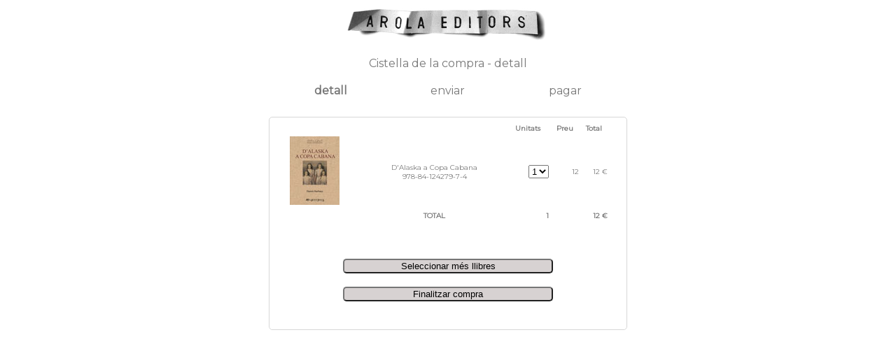

--- FILE ---
content_type: text/html
request_url: http://arolaeditors.com/compra.asp?isbn=978-84-124279-7-4
body_size: 1288
content:
<!DOCTYPE html>
<html>
<head>
    <meta charset="windows-1250">
    <link href="https://fonts.googleapis.com/css?family=Montserrat" rel="stylesheet">
    <link href="estil.css" rel="stylesheet" type="text/css">
    <style type="text/css">
    body,td,th {
	font-family: Montserrat, sans-serif;
}
    </style>
    <meta http-equiv="Content-Type" content="text/html; charset=iso-8859-2">
</head>
<body>


<div align="center"><a href="index.asp"><img src="arola_600.jpg" width="300"></a>
  <br>
  <br> 
Cistella de la compra - detall<br>
<br>
<table width="500" border="0" cellspacing="0">
  <tr>
    <td><div align="center" class="roig">detall</div></td>
    <td><div align="center">enviar</div></td>
    <td><div align="center">pagar</div></td>
  </tr>
</table>
<br>
</div>



 
<table width="100%" border="0" align="center">
  <tbody>
    <tr>
      <td align="center">
      
 <div class=" grup">
 
<table width="100%" border="0" cellspacing="0">
  <tr>
    <th scope="col">&nbsp;</th>
    <th scope="col">&nbsp;</th>
    <th scope="col">&nbsp;</th>
    <th class="compra" scope="col">Unitats</th>
    <th class="compra" scope="col">Preu</th>
    <th class="compra" scope="col">Total</th>
    <th scope="col">&nbsp;</th>
    <th scope="col">&nbsp;</th>
  </tr>
  
  
  
   <form action="compra.asp" method="get">
  <tr>
    <td><img src="/imatges/llibres/petit/978-84-124279-7-4.jpg"></td>
    <td class="compra"></td>
    <td class="compra">
	
	D'Alaska a Copa Cabana<br>978-84-124279-7-4   
    </td>
    <td class="compra"><div align="right">
      
      <input type="hidden" name="num" value="1"/>
      <select name="unitats" onChange="submit()">
        
        <option value="0"
		
         >0</option>


        
        <option value="1"
		  
	         selected="selected"
         
         >1</option>


        
        <option value="2"
		
         >2</option>


        
        <option value="3"
		
         >3</option>


        
        <option value="4"
		
         >4</option>


        
        <option value="5"
		
         >5</option>


        
        <option value="6"
		
         >6</option>


        
        <option value="7"
		
         >7</option>


        
        <option value="8"
		
         >8</option>


        
        <option value="9"
		
         >9</option>


         
      </select>
    </div></td>
    <td class="compra"><div align="right">12</div></td>
    <td class="compra"><div align="right">12 &euro;</div></td>



  </tr>

  </form>

	
 
		





  <tr>
    <td>&nbsp;</td>
    <td>&nbsp;</td>
    <td class="compra"><strong>TOTAL</strong></td>
    <td class="compra"><div align="right"><strong>
      1
    </strong></div></td>
    <td>&nbsp;</td>
    <td class="compra"><div align="right">
      <strong>
      12
      &euro;</strong></div></td>

  </tr>
</table>

 
 
 
 <form action="compra_enviar.asp" method="post" >
   <p>&nbsp;</p>
<p>
  <input name="submit" type="submit" class="boto" id="submit" value="Seleccionar m&eacute;s llibres">
  <br>
  <br>
  <input name="submit2" type="submit" class="boto" id="submit2" value="Finalitzar compra">
  <br><br>
</p>

</form></div></td></tr></tbody></table>
<p>&nbsp;</p>





</body>
</html>


--- FILE ---
content_type: text/css
request_url: http://arolaeditors.com/estil.css
body_size: 1247
content:
@charset "utf-8";

body,td,th {
	/* font-family: 'Montserrat', sans-serif; 
	font-family: 'IBM Plex Sans Condensed', sans-serif;
	font-family: Verdana, Geneva, sans-serif;
	font-family: 'Open Sans Condensed', sans-serif;
font-family: 'Open Sans Condensed', sans-serif;*/

font-family: 'Open Sans Condensed', sans-serif;
color: #787878 ;

}
a {
	color:#999
	}
a[title] {
  color: purple;
  font-size:36px;
}

h2{
	font-size:14px;
	}

.net{
	clear:both;
}
.titols {
	font-size:26px;
	/* padding-bottom:20px; 
	color:#C66;*/
	width:400px;
}
.petit{
	font-size:14px;
	
	}
.camp_entrada{
	font-size:16px;
	width:300px;
	margin-top:3px;
	}
.grup{
/*	background-color:#FFF; */
	margin:5px;
/*	min-height:25px;  */
	padding:5px;
	-webkit-border-radius: 5px;
	-moz-border-radius: 5px;
	border-radius: 5px;
	
	border-color: #D7D7D7;
	border-width:1px;
	border-style: solid;
	background-color:#FFF;
	width:500px;
	text-align:center;
	
}
.700{
	width:300px;
	text-align:left;
	border-color: #D7D7D7;
	border-width:1px;
	border-style: solid;

	}
.boto{
	background-color:#D7D2D2;
	/* text-decoration:none; */
	-webkit-border-radius: 5px;
	-moz-border-radius: 5px;
	border-radius: 5px;
	width:300px;

	
}
.boto:hover{
	color:#F00;
}
.legal{
	font-size:12px;
	text-align:justify;
	padding-left:10px;
	
	}
.box_dades{
	margin:5px;
	padding:5px;
	-webkit-border-radius: 5px;
	-moz-border-radius: 5px;
	border-radius: 5px;
	border-color: #D7D7D7;
	border-width:1px;
	border-style: solid;  
	background-color:#FFF;
	width:300px;
	height:150px;
	float:left;
	font-size:12px;
		
		}
		
	.box_llista{
	margin-left:25px;
/*	margin-bottom:15px; 
	padding:5px;
	-webkit-border-radius: 5px;
	-moz-border-radius: 5px;
	border-radius: 5px;
	border-color: #D7D7D7;
	border-width:1px;
	border-style: solid;
	font-family: 'Roboto Condensed', sans-serif;
	background-color:#F00;*/
	width:200px;
	height:450px;
	min-height:450px;
	float:left;
	font-size:12px;
	bottom:0px;
		}
		
	.box_foto{ 
	height:200;
	min-height:200px;
	border:1px;
 
		}
	
	.text{
		height:100px;
		min-height:100px;
		width:200px;
		max-width:200:px;
		min-width:200px;
		}
		
	.titol{
		font-size:14px;
		font-weight:800;
		}
	.tot{
		margin: 0 auto;
 /* display: flex; */
  justify-content: center;
  align-items: center;	}
  .linea{
	  width:100%;
	  height:1px;
	  background-color:#CCC;
	  
	  }
	
.compra{
	font-size:10px;
	}
	.lletra_gran{
		font-size:70px;
	}
.roig{
	font-weight:600;
	}
 .box_legal{
	width:95%;
	top:100px;
/*	left:200px;  */
	position:absolute;  
	background-color:#FFF;
	display:none;
	padding:30px;
	-webkit-border-radius: 5px;
	-moz-border-radius: 5px;
	border-radius: 5px;
	
	border-color:#999;
	border-width:2px;
	border-style: solid;
 }
 .box_noticia{
	 border:1px;
	 width:100%;
	 
	 border-color:#C66;
	 text-align:center;
	 
	-webkit-border-radius: 5px;
	-moz-border-radius: 5px;
	border-radius: 5px;

	border-width:2px;
	border-style: solid;
	margin-top:10px;
	
	}
.roig2{

	color:#C00;
}

.llibre_titol{
	font-size:36px;
}
.llibre_subtitol{
	font-size:18px;
}
.llibre_autor{
	font-size:24px;
}
.llibre_altres{
	font-size:18px;
}


</style>